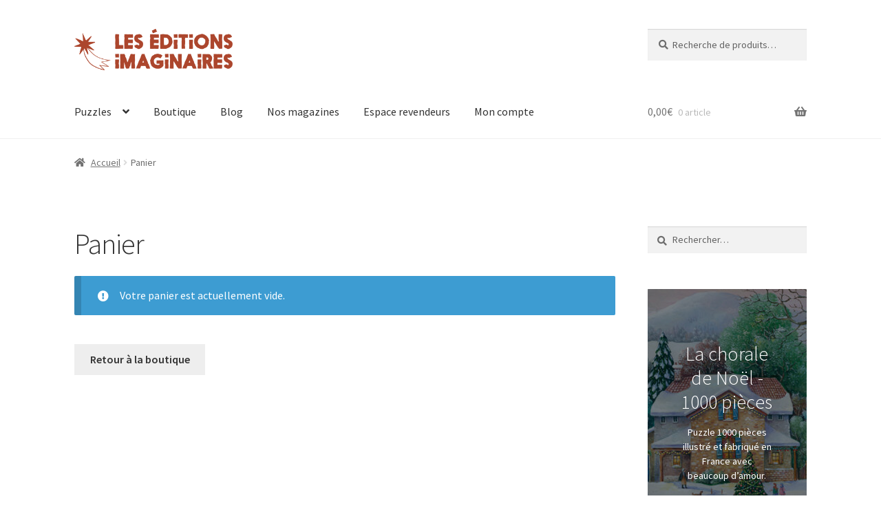

--- FILE ---
content_type: application/javascript
request_url: https://www.leseditionsimaginaires.fr/wp-content/plugins/woocommerce-payments/dist/cart.js?ver=8.4.0
body_size: 5647
content:
/*! For license information please see cart.js.LICENSE.txt */
(()=>{var e={5228:e=>{"use strict";var t=Object.getOwnPropertySymbols,s=Object.prototype.hasOwnProperty,o=Object.prototype.propertyIsEnumerable;e.exports=function(){try{if(!Object.assign)return!1;var e=new String("abc");if(e[5]="de","5"===Object.getOwnPropertyNames(e)[0])return!1;for(var t={},s=0;s<10;s++)t["_"+String.fromCharCode(s)]=s;if("0123456789"!==Object.getOwnPropertyNames(t).map((function(e){return t[e]})).join(""))return!1;var o={};return"abcdefghijklmnopqrst".split("").forEach((function(e){o[e]=e})),"abcdefghijklmnopqrst"===Object.keys(Object.assign({},o)).join("")}catch(e){return!1}}()?Object.assign:function(e,n){for(var a,r,i=function(e){if(null==e)throw new TypeError("Object.assign cannot be called with null or undefined");return Object(e)}(e),c=1;c<arguments.length;c++){for(var l in a=Object(arguments[c]))s.call(a,l)&&(i[l]=a[l]);if(t){r=t(a);for(var d=0;d<r.length;d++)o.call(a,r[d])&&(i[r[d]]=a[r[d]])}}return i}},1020:(e,t,s)=>{"use strict";s(5228);var o=s(1609),n=60103;if("function"==typeof Symbol&&Symbol.for){var a=Symbol.for;n=a("react.element"),a("react.fragment")}var r=o.__SECRET_INTERNALS_DO_NOT_USE_OR_YOU_WILL_BE_FIRED.ReactCurrentOwner,i=Object.prototype.hasOwnProperty,c={key:!0,ref:!0,__self:!0,__source:!0};t.jsx=function(e,t,s){var o,a={},l=null,d=null;for(o in void 0!==s&&(l=""+s),void 0!==t.key&&(l=""+t.key),void 0!==t.ref&&(d=t.ref),t)i.call(t,o)&&!c.hasOwnProperty(o)&&(a[o]=t[o]);if(e&&e.defaultProps)for(o in t=e.defaultProps)void 0===a[o]&&(a[o]=t[o]);return{$$typeof:n,type:e,key:l,ref:d,props:a,_owner:r.current}}},4848:(e,t,s)=>{"use strict";e.exports=s(1020)},1609:e=>{"use strict";e.exports=window.React}},t={};function s(o){var n=t[o];if(void 0!==n)return n.exports;var a=t[o]={exports:{}};return e[o](a,a.exports,s),a.exports}s.n=e=>{var t=e&&e.__esModule?()=>e.default:()=>e;return s.d(t,{a:t}),t},s.d=(e,t)=>{for(var o in t)s.o(t,o)&&!s.o(e,o)&&Object.defineProperty(e,o,{enumerable:!0,get:t[o]})},s.g=function(){if("object"==typeof globalThis)return globalThis;try{return this||new Function("return this")()}catch(e){if("object"==typeof window)return window}}(),s.o=(e,t)=>Object.prototype.hasOwnProperty.call(e,t),(()=>{var e;s.g.importScripts&&(e=s.g.location+"");var t=s.g.document;if(!e&&t&&(t.currentScript&&(e=t.currentScript.src),!e)){var o=t.getElementsByTagName("script");if(o.length)for(var n=o.length-1;n>-1&&(!e||!/^http(s?):/.test(e));)e=o[n--].src}if(!e)throw new Error("Automatic publicPath is not supported in this browser");e=e.replace(/#.*$/,"").replace(/\?.*$/,"").replace(/\/[^\/]+$/,"/"),s.p=e})(),s.p=window.wcpayAssets.url,(()=>{"use strict";window.wp.domReady;const e=e=>"undefined"!=typeof wcpayConfig?wcpayConfig[e]:t(e),t=e=>{let t=null;if("undefined"!=typeof wcpay_upe_config)t=wcpay_upe_config;else{if("object"!=typeof wc||void 0===wc.wcSettings)return null;t=wc.wcSettings.getSetting("woocommerce_payments_data")||{}}return t[e]||null},o=e=>(e=>"object"==typeof wcpayExpressCheckoutParams&&wcpayExpressCheckoutParams.hasOwnProperty(e)?wcpayExpressCheckoutParams[e]:"object"==typeof wcpayPaymentRequestParams&&wcpayPaymentRequestParams.hasOwnProperty(e)?wcpayPaymentRequestParams[e]:null)(e),n=(e,t,s="wcpay_")=>e.toString().replace("%%endpoint%%",s+t);const a=()=>{return t=void 0,s=void 0,a=function*(){var t,s,n;let a=(()=>{const e=document.cookie.split(";");for(let t=0;t<e.length;t++){let s=e[t];for(;" "===s.charAt(0);)s=s.substring(1,s.length);if(0===s.indexOf("tk_ai="))return s.substring(6,s.length)}})();if(a){const e={_ut:"anon",_ui:a};return JSON.stringify(e)}const r=null!==(t=e("platformTrackerNonce"))&&void 0!==t?t:null===(s=o("nonce"))||void 0===s?void 0:s.platform_tracker,i=null!==(n=e("ajaxUrl"))&&void 0!==n?n:o("ajax_url"),c=new FormData;c.append("tracksNonce",r),c.append("action","get_identity");try{const e=yield fetch(i,{method:"post",body:c});if(!e.ok)return;const t=yield e.json();return t.success&&t.data&&t.data._ui&&t.data._ut?JSON.stringify(t.data):void 0}catch(e){return}},new((n=void 0)||(n=Promise))((function(e,o){function r(e){try{c(a.next(e))}catch(e){o(e)}}function i(e){try{c(a.throw(e))}catch(e){o(e)}}function c(t){var s;t.done?e(t.value):(s=t.value,s instanceof n?s:new n((function(e){e(s)}))).then(r,i)}c((a=a.apply(t,s||[])).next())}));var t,s,n,a};function r(e,t="",s){for(const o in e){const n=e[o],a=t?t+"["+o+"]":o;"string"==typeof n||"number"==typeof n?s.append(a,n):"object"==typeof n&&r(n,a,s)}return s}async function i(e,t,s){const o=r(t,"",new FormData),n=await fetch(e,{method:"POST",body:o,...s});return await n.json()}var c=s(1609);const l=window.wp.i18n;function d(e){window.WooPayConnect||(window.WooPayConnect={}),window.WooPayConnect.iframeInjectedState=e}function u(){return window?.WooPayConnect?.postMessageTimeout||5e3}var h=s(4848);const y=()=>{const t=(0,c.useRef)(),[s,o]=(0,c.useState)("");return(0,c.useEffect)((()=>{(async()=>{const t=e("testMode"),s=e("woopayHost"),n=e("woopayMerchantId"),r=new URLSearchParams({testMode:t,source_url:window.location.href,blogId:n}),i=await a();i&&r.append("tracksUserIdentity",i),o(`${s}/connect/?${r.toString()}`)})()}),[]),(0,c.useEffect)((()=>{if(!t.current)return;const s=t.current;s.addEventListener("load",(()=>{d(2),window.dispatchEvent(new MessageEvent("message",{source:window,origin:e("woopayHost"),data:{action:"get_iframe_post_message_success",value:t=>s.contentWindow.postMessage(t,e("woopayHost"))}}))}))}),[s]),(0,h.jsx)("iframe",{ref:t,id:"woopay-connect-iframe",src:s,style:{height:0,width:0,border:"none",margin:0,padding:0,overflow:"hidden",display:"block",visibility:"hidden",position:"fixed",pointerEvents:"none",userSelect:"none"},title:(0,l.__)("WooPay Connect Direct Checkout","woocommerce-payments")})},p=window.ReactDOM;var m=s.n(p);const w=class{iframePostMessage=null;listeners={};constructor(){this.listeners={getIframePostMessageCallback:()=>{},getPostMessageTimeoutCallback:()=>{}},this.removeMessageListener=this.attachMessageListener(),this.injectWooPayConnectIframe()}attachMessageListener(){const t=t=>{e("woopayHost").startsWith(t.origin)&&this.callbackFn(t.data)};return window.addEventListener("message",t),()=>{window.removeEventListener("message",t)}}detachMessageListener(){"function"==typeof this.removeMessageListener&&this.removeMessageListener()}injectWooPayConnectIframe(){const t=window?.WooPayConnect?.iframeInjectedState||0;if(2===t){const t=document.querySelector("#woopay-connect-iframe");return void(t&&(this.iframePostMessage=Promise.resolve((s=>{t.contentWindow.postMessage(s,e("woopayHost"))}))))}if(1===t)return void(this.iframePostMessage=new Promise((e=>{this.listeners.getIframePostMessageCallback=e})));d(1);const s=document.createElement("div");s.style.visibility="hidden",s.style.position="fixed",s.style.height="0",s.style.width="0",s.style.bottom="0",s.style.right="0",s.id="woopay-connect-iframe-container",document.body.appendChild(s);const o=this;this.iframePostMessage=new Promise((e=>{o.listeners.getIframePostMessageCallback=e})),m().render((0,h.jsx)(y,{}),s)}injectTemporaryWooPayConnectIframe(){let t;const s=new Promise((e=>{t=e})),o=document.createElement("iframe");return o.id="temp-woopay-connect-iframe",o.src=e("woopayHost")+"/connect/",o.height=0,o.width=0,o.border="none",o.margin=0,o.padding=0,o.overflow="hidden",o.display="block",o.visibility="hidden",o.position="fixed",o.pointerEvents="none",o.userSelect="none",o.addEventListener("load",(()=>{t((t=>o.contentWindow.postMessage(t,e("woopayHost"))))})),document.body.appendChild(o),{resolvePostMessagePromise:s,removeTemporaryIframe:()=>{document.body.removeChild(o)}}}async sendMessageAndListenWith(e,t){const s=new Promise(((e,s)=>{let o=!1;const n=setTimeout((()=>{o=!0,s(new Error("WooPayConnectIframe did not respond within the allotted time."))}),u());this.listeners[t]=t=>{o||(n&&clearTimeout(n),e(t))}}));if("function"!=typeof this.iframePostMessage?.then)throw new Error("iframePostMessage is not set");return(await this.iframePostMessage)(e),await s}async getPostMessageTimeout(){try{return await this.sendMessageAndListenWith({action:"getPostMessageTimeout"},"getPostMessageTimeoutCallback")}catch(e){return null}}callbackFn(e){switch(e.action){case"get_iframe_post_message_success":this.listeners.getIframePostMessageCallback(e.value);break;case"get_post_message_timeout_success":this.listeners.getPostMessageTimeoutCallback(e.value)}}},g=class extends w{constructor(){super(),this.listeners={...this.listeners,getIsUserLoggedInCallback:()=>{},getEncryptedDataCallback:()=>{}}}async isUserLoggedIn(){try{return await this.sendMessageAndListenWith({action:"getIsUserLoggedIn"},"getIsUserLoggedInCallback")}catch(e){return!1}}async getEncryptedData(){try{return await this.sendMessageAndListenWith({action:"getEncryptedData"},"getEncryptedDataCallback")}catch(e){return null}}callbackFn(e){switch(super.callbackFn(e),e.action){case"get_is_user_logged_in_success":this.listeners.getIsUserLoggedInCallback(e.value);break;case"get_encrypted_data_success":this.listeners.getEncryptedDataCallback(e.value)}}},f=class extends w{constructor(){super(),this.listeners={...this.listeners,setRedirectSessionDataCallback:()=>{},setTempThirdPartyCookieCallback:()=>{},getIsWooPayReachableCallback:()=>{},getIsThirdPartyCookiesEnabledCallback:()=>{},setPreemptiveSessionDataCallback:()=>{}}}async isWooPayThirdPartyCookiesEnabled(){const{resolvePostMessagePromise:e,removeTemporaryIframe:t}=this.injectTemporaryWooPayConnectIframe(),s=new Promise(((e,t)=>{let s=!1;const o=setTimeout((()=>{s=!0,t(new Error("WooPayConnectIframe did not respond within the allotted time."))}),u());this.listeners.setTempThirdPartyCookieCallback=t=>{s||(o&&clearTimeout(o),e(t))}}));if("function"!=typeof e?.then)return!1;const o=await e;o({action:"setTempThirdPartyCookie"});try{if(!await s)return t(),!1}catch(e){return t(),!1}const n=new Promise(((e,t)=>{let s=!1;const o=setTimeout((()=>{s=!0,t(new Error("WooPayConnectIframe did not respond within the allotted time."))}),u());this.listeners.getIsThirdPartyCookiesEnabledCallback=t=>{s||(o&&clearTimeout(o),e(t))}}));o({action:"getIsThirdPartyCookiesEnabled"});try{return await n}catch(e){return!1}finally{t()}}async sendRedirectSessionDataToWooPay(e){try{return await super.sendMessageAndListenWith({action:"setRedirectSessionData",value:e},"setRedirectSessionDataCallback")}catch(e){return null}}async setPreemptiveSessionData(e){try{return await super.sendMessageAndListenWith({action:"setPreemptiveSessionData",value:e},"setPreemptiveSessionDataCallback")}catch(e){return null}}async isWooPayReachable(){try{return await this.sendMessageAndListenWith({action:"isWooPayReachable"},"getIsWooPayReachableCallback")}catch(e){return!1}}callbackFn(e){switch(super.callbackFn(e),e.action){case"set_redirect_session_data_success":this.listeners.setRedirectSessionDataCallback(e.value);break;case"set_redirect_session_data_error":this.listeners.setRedirectSessionDataCallback({is_error:!0});break;case"set_temp_third_party_cookie_success":this.listeners.setTempThirdPartyCookieCallback(e.value);break;case"get_is_third_party_cookies_enabled_success":this.listeners.getIsThirdPartyCookiesEnabledCallback(e.value);break;case"get_is_woopay_reachable_success":this.listeners.getIsWooPayReachableCallback(e.value);break;case"set_preemptive_session_data_success":this.listeners.setPreemptiveSessionDataCallback(e.value);break;case"set_preemptive_session_data_error":this.listeners.setPreemptiveSessionDataCallback({is_error:!0})}}},_=class{static userConnect;static sessionConnect;static encryptedSessionDataPromise;static redirectElements={CLASSIC_CART_PROCEED_BUTTON:".wc-proceed-to-checkout .checkout-button",BLOCKS_CART_PROCEED_BUTTON:".wp-block-woocommerce-proceed-to-checkout-block",BLOCKS_MINI_CART_PROCEED_BUTTON:"a.wp-block-woocommerce-mini-cart-checkout-button-block",BLOCKS_FOOTER_MINI_CART_PROCEED_BUTTON:"a.wc-block-mini-cart__footer-checkout",CLASSIC_MINI_CART_PROCEED_BUTTON:".widget_shopping_cart a.button.checkout"};static init(){this.getSessionConnect()}static getUserConnect(){return this.userConnect||(this.userConnect=new g),this.userConnect}static getSessionConnect(){return this.sessionConnect||(this.sessionConnect=new f),this.sessionConnect}static teardown(){this.sessionConnect?.detachMessageListener(),this.userConnect?.detachMessageListener(),this.sessionConnect=null,this.userConnect=null}static isWooPayDirectCheckoutEnabled(){return e("isWooPayDirectCheckoutEnabled")}static async isWooPayReachable(){return this.getSessionConnect().isWooPayReachable()}static async isUserLoggedIn(){return this.getUserConnect().isUserLoggedIn()}static async getEncryptedData(){return this.getUserConnect().getEncryptedData()}static async isWooPayThirdPartyCookiesEnabled(){return this.getSessionConnect().isWooPayThirdPartyCookiesEnabled()}static async initPostMessageTimeout(){const e=await this.getSessionConnect().getPostMessageTimeout();var t;e&&(t=e,window.WooPayConnect||(window.WooPayConnect={}),window.WooPayConnect.postMessageTimeout=t)}static async getWooPayCheckoutUrl(){try{let e;if(e=this.isEncryptedSessionDataPrefetched()?await this.encryptedSessionDataPromise:await this.getEncryptedSessionData(),!this.isValidEncryptedSessionData(e))throw new Error("Could not retrieve encrypted session data from store.");const t=await this.getSessionConnect().sendRedirectSessionDataToWooPay(e);if(!t?.redirect_url)throw new Error("Could not retrieve WooPay checkout URL.");const{redirect_url:s}=t;if(!this.validateRedirectUrl(s,"platform_checkout_key"))throw new Error("Invalid WooPay session URL: "+s);return t.redirect_url}catch(e){throw new Error(e.message)}}static isValidEncryptedSessionData(e){return e&&e?.blog_id&&e?.data?.session&&e?.data?.iv&&e?.data?.hash}static async getWooPayMinimumSessionUrl(){const t=await this.getWooPayMinimumSesssionDataFromMerchant();if(!1===t?.success)throw new Error("Could not retrieve redirect data from merchant.");if(!this.isValidEncryptedSessionData(t))throw new Error("Invalid encrypted session data.");const{blog_id:s,data:{session:o,iv:n,hash:a}}=t,r=new URLSearchParams({checkout_redirect:1,blog_id:s,session:o,iv:n,hash:a});return e("woopayHost")+"/woopay/?"+r.toString()}static getCheckoutButtonElements(){const e=[],t=t=>{const s=document.querySelector(t);s&&e.push(s)};return t(this.redirectElements.CLASSIC_CART_PROCEED_BUTTON),t(this.redirectElements.BLOCKS_CART_PROCEED_BUTTON),t(this.redirectElements.CLASSIC_MINI_CART_PROCEED_BUTTON),e}static getClassicProceedToCheckoutButton(){return document.querySelector(this.redirectElements.CLASSIC_CART_PROCEED_BUTTON)}static getMiniCartProceedToCheckoutButton(){return document.querySelector(this.redirectElements.BLOCKS_MINI_CART_PROCEED_BUTTON)}static getFooterMiniCartProceedToCheckoutButton(){return document.querySelector(this.redirectElements.BLOCKS_FOOTER_MINI_CART_PROCEED_BUTTON)}static addRedirectToWooPayEventListener(e,t=!1){e.forEach((e=>{const s={is_loading:!1};e.addEventListener("click",(async o=>{if(s.is_loading)return void o.preventDefault();let n;if(s.is_loading=!0,(e=>{if(e.classList.contains("wp-block-woocommerce-mini-cart-checkout-button-block")||e.classList.contains("wc-block-mini-cart__footer-checkout"))return!0;const t=e.classList.contains("checkout-button"),s=e.parentElement?.classList?.contains("wc-proceed-to-checkout");return t&&s})(e)&&(e=>{const t=window.getComputedStyle(e,null).getPropertyValue("color"),s=document.createElement("span");s.classList.add("wc-block-components-spinner"),s.style.position="absolute",s.style.top="0",s.style.left="0",s.style.width="100%",s.style.height="100%",s.style.color=t,s.style.fontSize="unset",s.style.display="inline",s.style.lineHeight="0",s.style.margin="0",s.style.border="0",s.style.padding="0",e.style.color="rgba( 0, 0, 0, 0 )",e.style.position="relative",e.appendChild(s)})(e),n="a"===e.tagName.toLowerCase()?e.href:e.querySelector("a")?.href,n){o.preventDefault();try{let e="";if(t)e=await this.getWooPayCheckoutUrl();else{if(!await this.isWooPayReachable())throw new Error("WooPay is currently not available.");e=await this.getWooPayMinimumSessionUrl()}this.teardown(),window.location.href=e}catch(e){console.warn(e),this.teardown(),window.location.href=n}}else this.teardown()}))}))}static async getEncryptedSessionData(){const t=await this.getEncryptedData();return i(n(e("wcAjaxUrl"),"get_woopay_session"),{_ajax_nonce:e("woopaySessionNonce"),...t&&{encrypted_data:t}})}static async getWooPayMinimumSesssionDataFromMerchant(){return e("woopayMinimumSessionData")?e("woopayMinimumSessionData"):i(n(e("wcAjaxUrl"),"get_woopay_minimum_session_data"),{_ajax_nonce:e("woopaySessionNonce")})}static validateRedirectUrl(t,s){try{const o=new URL(t);return!(o.origin!==e("woopayHost")||!o.searchParams.has(s))}catch(e){return!1}}static maybePrefetchEncryptedSessionData(){const e=window?.wcpayWooPayDirectCheckout?.params?.is_product_page;void 0===e||e||(this.encryptedSessionDataPromise=new Promise((e=>{e(this.getEncryptedSessionData())})))}static setEncryptedSessionDataAsNotPrefetched(){this.encryptedSessionDataPromise=null}static isEncryptedSessionDataPrefetched(){return"function"==typeof this.encryptedSessionDataPromise?.then}},C=()=>{const e=document.cookie.split(";").find((e=>e.includes("skip_woopay")));if(!e)return!1;const t=e?.split("=");return"skip_woopay"===t[0].trim()&&"1"===t[1].trim()},b=()=>{((t,s={})=>{var n,a,r;const i=null!==(n=e("platformTrackerNonce"))&&void 0!==n?n:null===(a=o("nonce"))||void 0===a?void 0:a.platform_tracker,c=null!==(r=e("ajaxUrl"))&&void 0!==r?r:o("ajax_url"),l=new FormData;l.append("tracksNonce",i),l.append("action","platform_tracks"),l.append("tracksEventName",t),l.append("tracksEventProp",JSON.stringify(s)),fetch(c,{method:"post",body:l}).then((e=>e.json()))})("wcpay_proceed_to_checkout_button_click",{woopay_direct_checkout:Boolean(e("isWooPayDirectCheckoutEnabled"))&&!C()})};window.addEventListener("load",(()=>{Object.values(_.redirectElements).forEach((e=>{const t=document.querySelector(e);t&&t.addEventListener("click",b)})),(()=>{const e=document.querySelector(".cart-collaterals");e&&new MutationObserver((()=>{const e=document.querySelector(_.redirectElements.CLASSIC_CART_PROCEED_BUTTON);e&&e.addEventListener("click",b)})).observe(e,{childList:!0,subtree:!0})})()}))})()})();